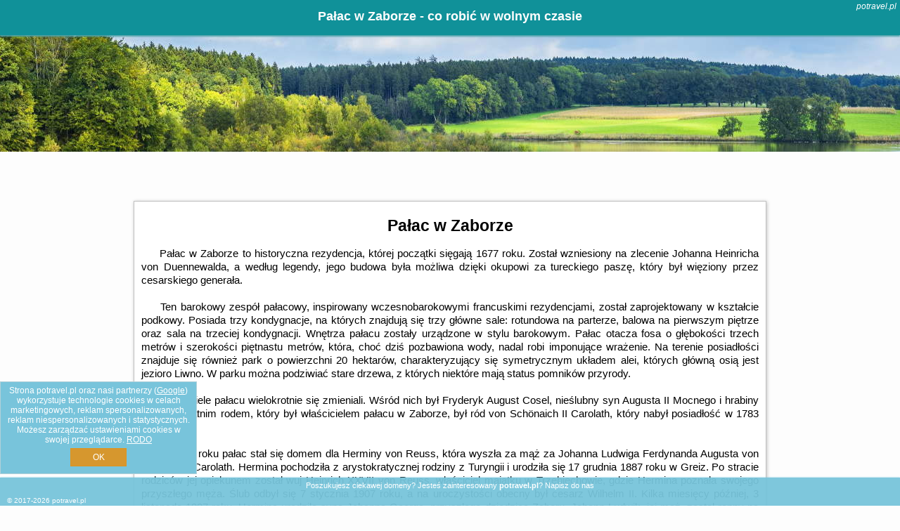

--- FILE ---
content_type: text/html; charset=UTF-8
request_url: https://potravel.pl/atrakcje/Palac-w-Zaborze/1264
body_size: 9290
content:
<!DOCTYPE HTML>

<html lang='pl'>

<head>
<meta charset='utf-8'><meta name='viewport' content='width=device-width, initial-scale=1'><meta name='author' content='potravel.pl *** PolskiePortale.pl Sp. z o.o.'><meta name='google-site-verification' content='yvOM56apBfNca763GbIkNf-b46wyC18X4afyYHSSMcQ'><link rel='canonical' href='https://potravel.pl/atrakcje/Palac-w-Zaborze/1264'><link rel='sitemap' type='application/xml' title='Site Map' href='/sitemap.xml'><link rel='dns-prefetch' href='//q-xx.bstatic.com'><link rel='dns-prefetch' href='//api.maptiler.com'><link rel='dns-prefetch' href='//pagead2.googlesyndication.com'><link rel='dns-prefetch' href='//cdnjs.cloudflare.com'>
<link href='https://potravel.pl/favicon0.ico' rel='shortcut icon' type='image/x-icon'>
<meta name='robots' content='index, follow'><meta name='robots' content='max-image-preview:large'>
<meta name='keywords' content='Pałac w Zaborze, co robić w, jak spędzać czas wolny, zwiedzanie, musisz to zobaczyć, potravel.pl'>
<meta name='description' content='Pałac w Zaborze - miejsce warte zobaczenia. ➡ potravel.pl'>
<title>Pałac w Zaborze - co robić w wolnym czasie</title>
<script src='https://code.jquery.com/jquery-3.6.0.min.js'></script><link href='/_css/affiliate6_min.css?0114' rel='stylesheet'>
<!-- Global site tag (gtag.js) - Google Analytics -->
<script async src="https://www.googletagmanager.com/gtag/js?id=G-450R68E3M3"></script>
<script>
  window.dataLayer = window.dataLayer || [];
  function gtag(){dataLayer.push(arguments);}
  gtag('js', new Date());
  gtag('config', 'G-450R68E3M3');
  gtag('config', 'UA-3412385-15');
  setTimeout("gtag('event', '30s', {'event_category':'potravel.pl', 'event_label':'site_read'});",30000);
</script>
<!-- END Global site tag (gtag.js) - Google Analytics -->
</head>
<body id='body' data-portalversion='6' data-testversion='A'>


<header><div id='siteDomain'><i><a href='/' title='home page' class='homePage link' style='color:white;'>potravel.pl</a></i></div><h1 id='siteTitle'><strong>Pałac w Zaborze - co robić w wolnym czasie</strong></h1></header>
<aside style='background-image:url("https://potravel.pl/_img/aside6.jpg");' class='otherView'></aside>

<main><article class='articleContainer'><h1 class='articleHeading'>Pałac w Zaborze</h1><div class='articleContent'><p>&nbsp; &nbsp; &nbsp;Pałac w Zaborze to historyczna rezydencja, kt&oacute;rej początki sięgają 1677 roku. Został wzniesiony na zlecenie Johanna Heinricha von Duennewalda, a według legendy, jego budowa była możliwa dzięki okupowi za tureckiego paszę, kt&oacute;ry był więziony przez cesarskiego generała.</p>
<p>&nbsp;</p>
<p>&nbsp; &nbsp; &nbsp;Ten barokowy zesp&oacute;ł pałacowy, inspirowany wczesnobarokowymi francuskimi rezydencjami, został zaprojektowany w kształcie podkowy. Posiada trzy kondygnacje, na kt&oacute;rych znajdują się trzy gł&oacute;wne sale: rotundowa na parterze, balowa na pierwszym piętrze oraz sala na trzeciej kondygnacji. Wnętrza pałacu zostały urządzone w stylu barokowym. Pałac otacza fosa o głębokości trzech metr&oacute;w i szerokości piętnastu metr&oacute;w, kt&oacute;ra, choć dziś pozbawiona wody, nadal robi imponujące wrażenie. Na terenie posiadłości znajduje się r&oacute;wnież park o powierzchni 20 hektar&oacute;w, charakteryzujący się symetrycznym układem alei, kt&oacute;rych gł&oacute;wną osią jest jezioro Liwno. W parku można podziwiać stare drzewa, z kt&oacute;rych niekt&oacute;re mają status pomnik&oacute;w przyrody.</p>
<p>&nbsp;</p>
<p>&nbsp; &nbsp; &nbsp;Właściciele pałacu wielokrotnie się zmieniali. Wśr&oacute;d nich był Fryderyk August Cosel, nieślubny syn Augusta II Mocnego i hrabiny Cosel. Ostatnim rodem, kt&oacute;ry był właścicielem pałacu w Zaborze, był r&oacute;d von Sch&ouml;naich II Carolath, kt&oacute;ry nabył posiadłość w 1783 roku.</p>
<p>&nbsp;</p>
<p>&nbsp; &nbsp; &nbsp;W 1907 roku pałac stał się domem dla Herminy von Reuss, kt&oacute;ra wyszła za mąż za Johanna Ludwiga Ferdynanda Augusta von Sch&ouml;naich-Carolath. Hermina pochodziła z arystokratycznej rodziny z Turyngii i urodziła się 17 grudnia 1887 roku w Greiz. Po stracie rodzic&oacute;w jej opiekunem został wuj Heinrich XXVII von Reuss, właściciel majątku w Trzebiechowie, gdzie Hermina poznała swojego przyszłego męża. Ślub odbył się 7 stycznia 1907 roku, a na uroczystości obecny był cesarz Wilhelm II. Kilka miesięcy p&oacute;źniej, 3 listopada 1907 roku, Hermina urodziła syna Johanna Georga, przyszłego dziedzica Zaboru. Johann Ludwik, jej mąż, został ranny na froncie zachodnim podczas I wojny światowej i wr&oacute;cił do Zaboru w 1917 roku. Niestety, nie odzyskał pełni zdrowia i zmarł w kwietniu 1920 roku. W 1922 roku Hermina ponownie wyszła za mąż, tym razem za byłego cesarza Wilhelma II, z kt&oacute;rym zamieszkała w Doorn w Holandii. Po jego śmierci w 1941 roku Hermina wr&oacute;ciła do Zaboru, ale w 1945 roku wkroczyły tam wojska sowieckie, a Hermina została przewieziona do Frankfurtu nad Odrą, gdzie zmarła 12 sierpnia 1947 roku. Została pochowana na miejscowym cmentarzu pod panieńskim nazwiskiem Hermine von Reuss.</p>
<p>&nbsp;</p>
<p>&nbsp; &nbsp; &nbsp;Obecnie dawna rezydencja, kt&oacute;ra zachwycała swoją architekturą, została przekształcona w Centrum Leczenia Dzieci i Młodzieży, kt&oacute;re od 1998 roku nosi imię rycerzy zakonu maltańskiego.<br /><br /><br /><br /><br /></p></div></article><h4 style='text-align:center;'><b>Propozycje noclegów dla Ciebie</b></h4><div class='promoOfferContainer' id='offerContainer'>
<div id='sortInfoBox'>Liczba rezerwacji ofert ma wpływ na prezentowaną kolejność listy obiektów noclegowych.<i class='fa-regular fa-rectangle-xmark sortInfoBox-close'></i></div>
<article class='offerBox offerItem offerItemShort' itemscope itemtype='https://schema.org/Hotel' data-lp='1' style='background-image:url("https://potravel.pl/_img/blank_photo.jpg")'><a href='/noclegi/zielona-gora/rezerwuj/5774035' target='_blank' itemprop='url' class='offerPhoto' style='background-image:url("https://q-xx.bstatic.com/xdata/images/hotel/max750/614549344.jpg?k=48852807b55abf8ded310cd061effb46c905b3fb22a0a37b1bb3d02a123ec508&o=")' title='[1] An-Son Apartamenty' rel='nofollow' onclick="gtag('event', 'Afiliacja', {'event_category':'BG', 'event_label':'zdjecie'});"></a>
<div class='offerDetails'><h5 class='offerName'><strong itemprop='name'>An-Son Apartamenty</strong></h5><h6 class='offerDestination' itemprop='address'><a href='/miejscowosc/zielona-gora' title='oferty Zielona Góra' class='link'>Zielona Góra</a></h6><p class='offerTerm' title='zobacz terminy'>&nbsp;<i class='far fa-calendar-alt'></i>  <a href='/noclegi/zielona-gora/rezerwuj/5774035' target='_blank' class='link' title='różne terminy wycieczki do Zielona Góra' rel='nofollow' onclick="gtag('event', 'Afiliacja', {'event_category':'BG', 'event_label':'terminy'});"><small>zobacz terminy</small></a></p><p class='offerCategory'>&nbsp;<a href='/noclegi/zielona-gora/an-son-apartamenty/5774035' title='oferta' class='offerCategory-link'><i class='fas fa-hotel'></i></a> pensjonaty - domy wczasowe</p><p class='offerTravel'>&nbsp;<i class='fas fa-car'></i> dojazd własny</p><p class='offerRating'>&nbsp;<i class='fas fa-chart-line'></i> 8.8/10</p><p class='offerAvailableRoom'>&nbsp;<i class='fa-solid fa-calendar-check blink'></i> <span>2026-01-20->2026-01-21</span></p><a href='/noclegi/zielona-gora/an-son-apartamenty/5774035' target='_blank' class='lookLink' title='Wczasy - Polska' rel='nofollow' onclick="gtag('event', 'Afiliacja', {'event_category':'BG', 'event_label':'zobacz'});">Zobacz noclegi</a></div><div class='offerDetailsExtended'><p itemprop='address' itemscope itemtype='https://schema.org/PostalAddress'><strong itemprop='addressLocality'>Zielona Góra</strong> - <span itemprop='streetAddress'>ul. Kąpielowa 26, Drzonków</span></p><div class='offerAdditionalOpinion'><h3><strong>Opinie An-Son Apartamenty</strong>: posiada <a href='/noclegi/zielona-gora/rezerwuj/5774035' class='link' target='_blank' rel='nofollow' onclick="gtag('event', 'Afiliacja', {'event_category':'BG', 'event_label':'opinie'});">748 opinii</a> turystów</h3></div><div class='offerAdditionalInformation' itemprop='description'>Obiekt An-Son Apartamenty oferuje restaurację, ogród, taras i bar. Odległość ważnych miejsc od obiektu: Ogród Botaniczny w Zielonej Górze – 7,5 km. Obiekt zapewnia bezpłatne Wi-Fi we wszystkich ...<br><br>Dodatkowe informacje o ofercie Polska - Zielona Góra - An-Son Apartamenty, opinie wczasowiczów a także <b>wolne terminy</b> znajdują na stronie <a href='/noclegi/zielona-gora/rezerwuj/5774035' class='link' target='_blank' rel='nofollow' onclick="gtag('event', 'Afiliacja', {'event_category':'BG', 'event_label':'hotel'});">naszego partnera</a>.<br><br></div></div><p class='idInfo' title='Oferta naszego partnera: Booking.com'>BG.5774035</p></article>

<article class='offerBox offerItem offerItemShort' itemscope itemtype='https://schema.org/Hotel' data-lp='2' style='background-image:url("https://potravel.pl/_img/blank_photo.jpg")'><a href='/noclegi/zielona-gora/rezerwuj/5816770' target='_blank' itemprop='url' class='offerPhoto' style='background-image:url("https://q-xx.bstatic.com/xdata/images/hotel/max750/354490302.jpg?k=2cf2fb8714b7c111e41ce733e4d1cace26103fdf0e915d7ccde35d1dc298980e&o=")' title='[2] Blu Residence' rel='nofollow' onclick="gtag('event', 'Afiliacja', {'event_category':'BG', 'event_label':'zdjecie'});"></a>
<div class='offerDetails'><h5 class='offerName'><strong itemprop='name'>Blu Residence</strong></h5><h6 class='offerDestination' itemprop='address'><a href='/miejscowosc/zielona-gora' title='oferty Zielona Góra' class='link'>Zielona Góra</a></h6><p class='offerTerm' title='zobacz terminy'>&nbsp;<i class='far fa-calendar-alt'></i>  <a href='/noclegi/zielona-gora/rezerwuj/5816770' target='_blank' class='link' title='różne terminy wycieczki do Zielona Góra' rel='nofollow' onclick="gtag('event', 'Afiliacja', {'event_category':'BG', 'event_label':'terminy'});"><small>zobacz terminy</small></a></p><p class='offerCategory'>&nbsp;<a href='/noclegi/zielona-gora/blu-residence/5816770' title='oferta' class='offerCategory-link'><i class='fas fa-hotel'></i></a> apartamenty - mieszkania</p><p class='offerTravel'>&nbsp;<i class='fas fa-car'></i> dojazd własny</p><p class='offerRating'>&nbsp;<i class='fas fa-chart-line'></i> 9.3/10</p><p class='offerAvailableRoom'>&nbsp;<i class='fa-solid fa-calendar-check blink'></i> <span>2026-01-20->2026-01-21</span></p><a href='/noclegi/zielona-gora/blu-residence/5816770' target='_blank' class='lookLink' title='Wczasy - Polska' rel='nofollow' onclick="gtag('event', 'Afiliacja', {'event_category':'BG', 'event_label':'zobacz'});">Zobacz noclegi</a></div><div class='offerDetailsExtended'><p itemprop='address' itemscope itemtype='https://schema.org/PostalAddress'><strong itemprop='addressLocality'>Zielona Góra</strong> - <span itemprop='streetAddress'>ul.Stary Kisielin-Pocztowa 10</span></p><div class='offerAdditionalOpinion'><h3><strong>Opinie Blu Residence</strong>: posiada <a href='/noclegi/zielona-gora/rezerwuj/5816770' class='link' target='_blank' rel='nofollow' onclick="gtag('event', 'Afiliacja', {'event_category':'BG', 'event_label':'opinie'});">351 opinii</a> turystów</h3></div><div class='offerAdditionalInformation' itemprop='description'>Obiekt Blu Residence położony jest w miejscowości Zielona Góra i zapewnia obsługę pokoju oraz widok na ogród. Na miejscu znajduje się też restauracja, bar, ogród i taras. Obiekt zapewnia bezpłatne ...<br><br>Dodatkowe informacje o ofercie Polska - Zielona Góra - Blu Residence, opinie wczasowiczów a także <b>wolne terminy</b> znajdują na stronie <a href='/noclegi/zielona-gora/rezerwuj/5816770' class='link' target='_blank' rel='nofollow' onclick="gtag('event', 'Afiliacja', {'event_category':'BG', 'event_label':'hotel'});">naszego partnera</a>.<br><br></div></div><p class='idInfo' title='Oferta naszego partnera: Booking.com'>BG.5816770</p></article>

<article class='offerBox offerItem offerItemShort' itemscope itemtype='https://schema.org/Hotel' data-lp='3' style='background-image:url("https://potravel.pl/_img/blank_photo.jpg")'><a href='/noclegi/zabor2/rezerwuj/3558589' target='_blank' itemprop='url' class='offerPhoto' style='background-image:url("https://q-xx.bstatic.com/xdata/images/hotel/max750/451062625.jpg?k=63475037254a7defdca0520e986cc146d93344019e84c8890385ad5d4fba8d07&o=")' title='[3] Gościniec Polna Pszczoła' rel='nofollow' onclick="gtag('event', 'Afiliacja', {'event_category':'BG', 'event_label':'zdjecie'});"></a>
<div class='offerDetails'><h5 class='offerName'><strong itemprop='name'>Gościniec Polna Pszczoła</strong></h5><h6 class='offerDestination' itemprop='address'><a href='/miejscowosc/zabor2' title='oferty Zabór' class='link'>Zabór</a></h6><p class='offerTerm' title='zobacz terminy'>&nbsp;<i class='far fa-calendar-alt'></i>  <a href='/noclegi/zabor2/rezerwuj/3558589' target='_blank' class='link' title='różne terminy wycieczki do Zabór' rel='nofollow' onclick="gtag('event', 'Afiliacja', {'event_category':'BG', 'event_label':'terminy'});"><small>zobacz terminy</small></a></p><p class='offerCategory'>&nbsp;<a href='/noclegi/zabor2/gosciniec-polna-pszczola/3558589' title='oferta' class='offerCategory-link'><i class='fas fa-hotel'></i></a> apartamenty - mieszkania</p><p class='offerTravel'>&nbsp;<i class='fas fa-car'></i> dojazd własny</p><p class='offerRating'>&nbsp;<i class='fas fa-chart-line'></i> 9.9/10</p><p class='offerAvailableRoom'>&nbsp;<i class='fa-solid fa-calendar-check blink'></i> <span>2026-01-20->2026-01-21</span></p><a href='/noclegi/zabor2/gosciniec-polna-pszczola/3558589' target='_blank' class='lookLink' title='Wczasy - Polska' rel='nofollow' onclick="gtag('event', 'Afiliacja', {'event_category':'BG', 'event_label':'zobacz'});">Zobacz noclegi</a></div><div class='offerDetailsExtended'><p itemprop='address' itemscope itemtype='https://schema.org/PostalAddress'><strong itemprop='addressLocality'>Zabór</strong> - <span itemprop='streetAddress'>Polna 16</span></p><div class='offerAdditionalOpinion'><h3><strong>Opinie Gościniec Polna Pszczoła</strong>: posiada <a href='/noclegi/zabor2/rezerwuj/3558589' class='link' target='_blank' rel='nofollow' onclick="gtag('event', 'Afiliacja', {'event_category':'BG', 'event_label':'opinie'});">57 opinii</a> turystów</h3></div><div class='offerAdditionalInformation' itemprop='description'>Obiekt Gościniec Polna Pszczoła położony jest w miejscowości Zabór i oferuje bezpłatne Wi-Fi, ogród z tarasem, dostęp do sauny oraz wanny z hydromasażem, a także widok na ogród. Odległość ...<br><br>Dodatkowe informacje o ofercie Polska - Zabór - Gościniec Polna Pszczoła, opinie wczasowiczów a także <b>wolne terminy</b> znajdują na stronie <a href='/noclegi/zabor2/rezerwuj/3558589' class='link' target='_blank' rel='nofollow' onclick="gtag('event', 'Afiliacja', {'event_category':'BG', 'event_label':'hotel'});">naszego partnera</a>.<br><br></div></div><p class='idInfo' title='Oferta naszego partnera: Booking.com'>BG.3558589</p></article>

<article class='offerBox offerItem offerItemShort' itemscope itemtype='https://schema.org/Hotel' data-lp='4' style='background-image:url("https://potravel.pl/_img/blank_photo.jpg")'><a href='/noclegi/drzonkow/rezerwuj/234661' target='_blank' itemprop='url' class='offerPhoto' style='background-image:url("https://q-xx.bstatic.com/xdata/images/hotel/max750/210331598.jpg?k=9ff292b353b7e202d295c54b7e7ba2f1a68befa9d6b2fa62923c431c2f400835&o=&a=355109")' title='[4] Gościniec Słoneczny' rel='nofollow' onclick="gtag('event', 'Afiliacja', {'event_category':'BG', 'event_label':'zdjecie'});"></a>
<div class='offerDetails'><h5 class='offerName'><strong itemprop='name'>Gościniec Słoneczny</strong></h5><h6 class='offerDestination' itemprop='address'><a href='/miejscowosc/drzonkow' title='oferty Drzonków' class='link'>Drzonków</a></h6><p class='offerTerm' title='zobacz terminy'>&nbsp;<i class='far fa-calendar-alt'></i>  <a href='/noclegi/drzonkow/rezerwuj/234661' target='_blank' class='link' title='różne terminy wycieczki do Drzonków' rel='nofollow' onclick="gtag('event', 'Afiliacja', {'event_category':'BG', 'event_label':'terminy'});"><small>zobacz terminy</small></a></p><p class='offerCategory'>&nbsp;<a href='/noclegi/drzonkow/gosciniec-sloneczny/234661' title='oferta' class='offerCategory-link'><i class='fas fa-hotel'></i></a> pensjonaty - domy wczasowe</p><p class='offerTravel'>&nbsp;<i class='fas fa-car'></i> dojazd własny</p><p class='offerRating'>&nbsp;<i class='fas fa-chart-line'></i> 9.0/10</p><p class='offerAvailableRoom'>&nbsp;<i class='fa-solid fa-calendar-check blink'></i> <span>2026-01-20->2026-01-21</span></p><a href='/noclegi/drzonkow/gosciniec-sloneczny/234661' target='_blank' class='lookLink' title='Wczasy - Polska' rel='nofollow' onclick="gtag('event', 'Afiliacja', {'event_category':'BG', 'event_label':'zobacz'});">Zobacz noclegi</a></div><div class='offerDetailsExtended'><p itemprop='address' itemscope itemtype='https://schema.org/PostalAddress'><strong itemprop='addressLocality'>Drzonków</strong> - <span itemprop='streetAddress'>Słoneczna 14 (Drzonków)</span></p><div class='offerAdditionalOpinion'><h3><strong>Opinie Gościniec Słoneczny</strong>: posiada <a href='/noclegi/drzonkow/rezerwuj/234661' class='link' target='_blank' rel='nofollow' onclick="gtag('event', 'Afiliacja', {'event_category':'BG', 'event_label':'opinie'});">172 opinii</a> turystów</h3></div><div class='offerAdditionalInformation' itemprop='description'>Obiekt Gościniec Słoneczny, położony w miejscowości Drzonków, oferuje ogród, zakwaterowanie w pokojach dla alergików, bezpłatne Wi-Fi we wszystkich pomieszczeniach oraz taras. Odległość ważnych ...<br><br>Dodatkowe informacje o ofercie Polska - Drzonków - Gościniec Słoneczny, opinie wczasowiczów a także <b>wolne terminy</b> znajdują na stronie <a href='/noclegi/drzonkow/rezerwuj/234661' class='link' target='_blank' rel='nofollow' onclick="gtag('event', 'Afiliacja', {'event_category':'BG', 'event_label':'hotel'});">naszego partnera</a>.<br><br></div></div><p class='idInfo' title='Oferta naszego partnera: Booking.com'>BG.234661</p></article>

<article class='offerBox offerItem offerItemShort' itemscope itemtype='https://schema.org/Hotel' data-lp='5' style='background-image:url("https://potravel.pl/_img/blank_photo.jpg")'><a href='/noclegi/zabor2/rezerwuj/2207825' target='_blank' itemprop='url' class='offerPhoto' style='background-image:url("https://q-xx.bstatic.com/xdata/images/hotel/max750/804059182.jpg?k=dfcee00acff5d443f7c44091a5e5f303d2be3b4ee4f560446f33d7ec8d9e3da1&o=")' title='[5] U Szamanki' rel='nofollow' onclick="gtag('event', 'Afiliacja', {'event_category':'BG', 'event_label':'zdjecie'});"></a>
<div class='offerDetails'><h5 class='offerName'><strong itemprop='name'>U Szamanki</strong></h5><h6 class='offerDestination' itemprop='address'><a href='/miejscowosc/zabor2' title='oferty Zabór' class='link'>Zabór</a></h6><p class='offerTerm' title='zobacz terminy'>&nbsp;<i class='far fa-calendar-alt'></i>  <a href='/noclegi/zabor2/rezerwuj/2207825' target='_blank' class='link' title='różne terminy wycieczki do Zabór' rel='nofollow' onclick="gtag('event', 'Afiliacja', {'event_category':'BG', 'event_label':'terminy'});"><small>zobacz terminy</small></a></p><p class='offerCategory'>&nbsp;<a href='/noclegi/zabor2/u-szamanki/2207825' title='oferta' class='offerCategory-link'><i class='fas fa-hotel'></i></a> agroturystyka</p><p class='offerTravel'>&nbsp;<i class='fas fa-car'></i> dojazd własny</p><p class='offerRating'>&nbsp;<i class='fas fa-chart-line'></i> 7.3/10</p><p class='offerAvailableRoom'>&nbsp;<i class='fa-solid fa-calendar-check blink'></i> <span>2026-01-20->2026-01-21</span></p><a href='/noclegi/zabor2/u-szamanki/2207825' target='_blank' class='lookLink' title='Wczasy - Polska' rel='nofollow' onclick="gtag('event', 'Afiliacja', {'event_category':'BG', 'event_label':'zobacz'});">Zobacz noclegi</a></div><div class='offerDetailsExtended'><p itemprop='address' itemscope itemtype='https://schema.org/PostalAddress'><strong itemprop='addressLocality'>Zabór</strong> - <span itemprop='streetAddress'>6 Jagodowa</span></p><div class='offerAdditionalOpinion'><h3><strong>Opinie U Szamanki</strong>: posiada <a href='/noclegi/zabor2/rezerwuj/2207825' class='link' target='_blank' rel='nofollow' onclick="gtag('event', 'Afiliacja', {'event_category':'BG', 'event_label':'opinie'});">20 opinii</a> turystów</h3></div><div class='offerAdditionalInformation' itemprop='description'>Obiekt U Szamanki położony jest w miejscowości Zabór i oferuje taras oraz widok na ogród. Na terenie obiektu dostępny jest prywatny parking.Do dyspozycji Gości jest kuchnia z pełnym wyposażeniem ...<br><br>Dodatkowe informacje o ofercie Polska - Zabór - U Szamanki, opinie wczasowiczów a także <b>wolne terminy</b> znajdują na stronie <a href='/noclegi/zabor2/rezerwuj/2207825' class='link' target='_blank' rel='nofollow' onclick="gtag('event', 'Afiliacja', {'event_category':'BG', 'event_label':'hotel'});">naszego partnera</a>.<br><br></div></div><p class='idInfo' title='Oferta naszego partnera: Booking.com'>BG.2207825</p></article>

<article class='offerBox offerItem offerItemShort' itemscope itemtype='https://schema.org/Hotel' data-lp='6' style='background-image:url("https://potravel.pl/_img/blank_photo.jpg")'><a href='/noclegi/zielona-gora/rezerwuj/243308' target='_blank' itemprop='url' class='offerPhoto' style='background-image:url("https://q-xx.bstatic.com/xdata/images/hotel/max750/310839891.jpg?k=979fee3c26a50888bfa667e60818c3d14511898ae4afbddc492f3c4582659fb8&o=&a=355109")' title='[6] Villa Siesta' rel='nofollow' onclick="gtag('event', 'Afiliacja', {'event_category':'BG', 'event_label':'zdjecie'});"></a>
<div class='offerDetails'><h5 class='offerName'><strong itemprop='name'>Villa Siesta</strong></h5><h6 class='offerDestination' itemprop='address'><a href='/miejscowosc/zielona-gora' title='oferty Zielona Góra' class='link'>Zielona Góra</a></h6><p class='offerTerm' title='zobacz terminy'>&nbsp;<i class='far fa-calendar-alt'></i>  <a href='/noclegi/zielona-gora/rezerwuj/243308' target='_blank' class='link' title='różne terminy wycieczki do Zielona Góra' rel='nofollow' onclick="gtag('event', 'Afiliacja', {'event_category':'BG', 'event_label':'terminy'});"><small>zobacz terminy</small></a></p><p class='offerCategory'>&nbsp;<a href='/noclegi/zielona-gora/villa-siesta/243308' title='oferta' class='offerCategory-link'><i class='fas fa-hotel'></i></a> pensjonaty - domy wczasowe</p><p class='offerTravel'>&nbsp;<i class='fas fa-car'></i> dojazd własny</p><p class='offerRating'>&nbsp;<i class='fas fa-chart-line'></i> 8.5/10</p><p class='offerAvailableRoom'>&nbsp;<i class='fa-solid fa-calendar-check blink'></i> <span>2026-01-20->2026-01-21</span></p><a href='/noclegi/zielona-gora/villa-siesta/243308' target='_blank' class='lookLink' title='Wczasy - Polska' rel='nofollow' onclick="gtag('event', 'Afiliacja', {'event_category':'BG', 'event_label':'zobacz'});">Zobacz noclegi</a></div><div class='offerDetailsExtended'><p itemprop='address' itemscope itemtype='https://schema.org/PostalAddress'><strong itemprop='addressLocality'>Zielona Góra</strong> - <span itemprop='streetAddress'>Drzonków ul. Kąpielowa 6</span></p><div class='offerAdditionalOpinion'><h3><strong>Opinie Villa Siesta</strong>: posiada <a href='/noclegi/zielona-gora/rezerwuj/243308' class='link' target='_blank' rel='nofollow' onclick="gtag('event', 'Afiliacja', {'event_category':'BG', 'event_label':'opinie'});">114 opinii</a> turystów</h3></div><div class='offerAdditionalInformation' itemprop='description'>Obiekt Villa Siesta, usytuowany w miejscowości Zielona Góra, oferuje ogród, bezpłatny prywatny parking, wspólny salon oraz taras. Odległość ważnych miejsc od obiektu: Ogród Botaniczny w Zielonej ...<br><br>Dodatkowe informacje o ofercie Polska - Zielona Góra - Villa Siesta, opinie wczasowiczów a także <b>wolne terminy</b> znajdują na stronie <a href='/noclegi/zielona-gora/rezerwuj/243308' class='link' target='_blank' rel='nofollow' onclick="gtag('event', 'Afiliacja', {'event_category':'BG', 'event_label':'hotel'});">naszego partnera</a>.<br><br></div></div><p class='idInfo' title='Oferta naszego partnera: Booking.com'>BG.243308</p></article>

<article class='offerBox offerItem offerItemShort' itemscope itemtype='https://schema.org/Hotel' data-lp='7' style='background-image:url("https://potravel.pl/_img/blank_photo.jpg")'><a href='/noclegi/zielona-gora/rezerwuj/267331' target='_blank' itemprop='url' class='offerPhoto' style='background-image:url("https://q-xx.bstatic.com/xdata/images/hotel/max750/679166780.jpg?k=4ef72965ccffd9261e763140618639749596096f0307858d3f81abf8f2abed68&o=")' title='[7] Willa Natalia' rel='nofollow' onclick="gtag('event', 'Afiliacja', {'event_category':'BG', 'event_label':'zdjecie'});"></a>
<div class='offerDetails'><h5 class='offerName'><strong itemprop='name'>Willa Natalia</strong></h5><h6 class='offerDestination' itemprop='address'><a href='/miejscowosc/zielona-gora' title='oferty Zielona Góra' class='link'>Zielona Góra</a></h6><p class='offerTerm' title='zobacz terminy'>&nbsp;<i class='far fa-calendar-alt'></i>  <a href='/noclegi/zielona-gora/rezerwuj/267331' target='_blank' class='link' title='różne terminy wycieczki do Zielona Góra' rel='nofollow' onclick="gtag('event', 'Afiliacja', {'event_category':'BG', 'event_label':'terminy'});"><small>zobacz terminy</small></a></p><p class='offerCategory'>&nbsp;<a href='/noclegi/zielona-gora/willa-natalia/267331' title='oferta' class='offerCategory-link'><i class='fas fa-hotel'></i></a> pensjonaty - domy wczasowe</p><p class='offerTravel'>&nbsp;<i class='fas fa-car'></i> dojazd własny</p><p class='offerRating'>&nbsp;<i class='fas fa-chart-line'></i> 9.1/10</p><p class='offerAvailableRoom'>&nbsp;<i class='fa-solid fa-calendar-check blink'></i> <span>2026-01-20->2026-01-21</span></p><a href='/noclegi/zielona-gora/willa-natalia/267331' target='_blank' class='lookLink' title='Wczasy - Polska' rel='nofollow' onclick="gtag('event', 'Afiliacja', {'event_category':'BG', 'event_label':'zobacz'});">Zobacz noclegi</a></div><div class='offerDetailsExtended'><p itemprop='address' itemscope itemtype='https://schema.org/PostalAddress'><strong itemprop='addressLocality'>Zielona Góra</strong> - <span itemprop='streetAddress'>Stary Kisielin - Szkolna 20 B</span></p><div class='offerAdditionalOpinion'><h3><strong>Opinie Willa Natalia</strong>: posiada <a href='/noclegi/zielona-gora/rezerwuj/267331' class='link' target='_blank' rel='nofollow' onclick="gtag('event', 'Afiliacja', {'event_category':'BG', 'event_label':'opinie'});">216 opinii</a> turystów</h3></div><div class='offerAdditionalInformation' itemprop='description'>Obiekt Willa Natalia, usytuowany w miejscowości Zielona Góra, oferuje ogród, bezpłatny prywatny parking oraz taras. Odległość ważnych miejsc od obiektu: Ogród Botaniczny w Zielonej Górze – ...<br><br>Dodatkowe informacje o ofercie Polska - Zielona Góra - Willa Natalia, opinie wczasowiczów a także <b>wolne terminy</b> znajdują na stronie <a href='/noclegi/zielona-gora/rezerwuj/267331' class='link' target='_blank' rel='nofollow' onclick="gtag('event', 'Afiliacja', {'event_category':'BG', 'event_label':'hotel'});">naszego partnera</a>.<br><br></div></div><p class='idInfo' title='Oferta naszego partnera: Booking.com'>BG.267331</p></article>

<article class='offerBox offerItem offerItemShort' itemscope itemtype='https://schema.org/Hotel' data-lp='8' style='background-image:url("https://potravel.pl/_img/blank_photo.jpg")'><a href='/noclegi/zielona-gora/rezerwuj/5816733' target='_blank' itemprop='url' class='offerPhoto' style='background-image:url("https://q-xx.bstatic.com/xdata/images/hotel/max750/765285910.jpg?k=b6edfaaf8cc876932c7ed514f3da2e883c3cdefbf97b3f285e0f046a98c9f76d&o=&a=355109")' title='[8] Domek Racula 7H' rel='nofollow' onclick="gtag('event', 'Afiliacja', {'event_category':'BG', 'event_label':'zdjecie'});"></a>
<div class='offerDetails'><h5 class='offerName'><strong itemprop='name'>Domek Racula 7H</strong></h5><h6 class='offerDestination' itemprop='address'><a href='/miejscowosc/zielona-gora' title='oferty Zielona Góra' class='link'>Zielona Góra</a></h6><p class='offerTerm' title='zobacz terminy'>&nbsp;<i class='far fa-calendar-alt'></i>  <a href='/noclegi/zielona-gora/rezerwuj/5816733' target='_blank' class='link' title='różne terminy wycieczki do Zielona Góra' rel='nofollow' onclick="gtag('event', 'Afiliacja', {'event_category':'BG', 'event_label':'terminy'});"><small>zobacz terminy</small></a></p><p class='offerCategory'>&nbsp;<a href='/noclegi/zielona-gora/domek-racula-7h/5816733' title='oferta' class='offerCategory-link'><i class='fas fa-hotel'></i></a> apartamenty - mieszkania</p><p class='offerTravel'>&nbsp;<i class='fas fa-car'></i> dojazd własny</p><a href='/noclegi/zielona-gora/domek-racula-7h/5816733' target='_blank' class='lookLink' title='Wczasy - Polska' rel='nofollow' onclick="gtag('event', 'Afiliacja', {'event_category':'BG', 'event_label':'zobacz'});">Zobacz noclegi</a></div><div class='offerDetailsExtended'><p itemprop='address' itemscope itemtype='https://schema.org/PostalAddress'><strong itemprop='addressLocality'>Zielona Góra</strong> - <span itemprop='streetAddress'>Racula-z. I I. Solarzów 7H</span></p><br><div class='offerAdditionalInformation' itemprop='description'>Obiekt Domek Racula 7H położony jest w miejscowości Zielona Góra i oferuje kuchnię. Odległość ważnych miejsc od obiektu: Wieża Głodowa – 5,9 km, Park Tysiąclecia – 5,9 km. Obiekt zapewnia ...<br><br>Dodatkowe informacje o ofercie Polska - Zielona Góra - Domek Racula 7H, opinie wczasowiczów a także <b>wolne terminy</b> znajdują na stronie <a href='/noclegi/zielona-gora/rezerwuj/5816733' class='link' target='_blank' rel='nofollow' onclick="gtag('event', 'Afiliacja', {'event_category':'BG', 'event_label':'hotel'});">naszego partnera</a>.<br><br></div></div><p class='idInfo' title='Oferta naszego partnera: Booking.com'>BG.5816733</p></article>

<article class='offerBox offerItem offerItemShort' itemscope itemtype='https://schema.org/Hotel' data-lp='9' style='background-image:url("https://potravel.pl/_img/blank_photo.jpg")'><a href='/noclegi/zabor2/rezerwuj/249188' target='_blank' itemprop='url' class='offerPhoto' style='background-image:url("https://q-xx.bstatic.com/xdata/images/hotel/max750/157653849.jpg?k=4b71deccdbd350e0c66367821d0a6a8fe3524b03cff59ffd95bf69ccd7c77fb8&o=&a=355109")' title='[9] Oficyna Winiarza' rel='nofollow' onclick="gtag('event', 'Afiliacja', {'event_category':'BG', 'event_label':'zdjecie'});"></a>
<div class='offerDetails'><h5 class='offerName'><strong itemprop='name'>Oficyna Winiarza</strong></h5><h6 class='offerDestination' itemprop='address'><a href='/miejscowosc/zabor2' title='oferty Zabór' class='link'>Zabór</a></h6><p class='offerTerm' title='zobacz terminy'>&nbsp;<i class='far fa-calendar-alt'></i>  <a href='/noclegi/zabor2/rezerwuj/249188' target='_blank' class='link' title='różne terminy wycieczki do Zabór' rel='nofollow' onclick="gtag('event', 'Afiliacja', {'event_category':'BG', 'event_label':'terminy'});"><small>zobacz terminy</small></a></p><p class='offerCategory'>&nbsp;<a href='/noclegi/zabor2/oficyna-winiarza/249188' title='oferta' class='offerCategory-link'><i class='fas fa-hotel'></i></a> apartamenty - mieszkania</p><p class='offerTravel'>&nbsp;<i class='fas fa-car'></i> dojazd własny</p><p class='offerRating'>&nbsp;<i class='fas fa-chart-line'></i> 9.2/10</p><a href='/noclegi/zabor2/oficyna-winiarza/249188' target='_blank' class='lookLink' title='Wczasy - Polska' rel='nofollow' onclick="gtag('event', 'Afiliacja', {'event_category':'BG', 'event_label':'zobacz'});">Zobacz noclegi</a></div><div class='offerDetailsExtended'><p itemprop='address' itemscope itemtype='https://schema.org/PostalAddress'><strong itemprop='addressLocality'>Zabór</strong> - <span itemprop='streetAddress'>ul. Zamkowa 1A/2</span></p><div class='offerAdditionalOpinion'><h3><strong>Opinie Oficyna Winiarza</strong>: posiada <a href='/noclegi/zabor2/rezerwuj/249188' class='link' target='_blank' rel='nofollow' onclick="gtag('event', 'Afiliacja', {'event_category':'BG', 'event_label':'opinie'});">17 opinii</a> turystów</h3></div><div class='offerAdditionalInformation' itemprop='description'>Obiekt Oficyna Winiarza oferuje bezpłatne rowery, patio oraz widok na ogród. Odległość ważnych miejsc od obiektu: Ogród Botaniczny w Zielonej Górze – około 17 km. Apartament mieści się w budynku ...<br><br>Dodatkowe informacje o ofercie Polska - Zabór - Oficyna Winiarza, opinie wczasowiczów a także <b>wolne terminy</b> znajdują na stronie <a href='/noclegi/zabor2/rezerwuj/249188' class='link' target='_blank' rel='nofollow' onclick="gtag('event', 'Afiliacja', {'event_category':'BG', 'event_label':'hotel'});">naszego partnera</a>.<br><br></div></div><p class='idInfo' title='Oferta naszego partnera: Booking.com'>BG.249188</p></article>

<article class='offerBox offerItem offerItemShort' itemscope itemtype='https://schema.org/Hotel' data-lp='10' style='background-image:url("https://potravel.pl/_img/blank_photo.jpg")'><a href='/noclegi/zielona-gora/rezerwuj/1267976' target='_blank' itemprop='url' class='offerPhoto' style='background-image:url("https://q-xx.bstatic.com/xdata/images/hotel/max750/380239349.jpg?k=542c0cfad9e7071d0b266b1fdffb3e0f9a285c8938ab3bb67929dad6fc82d9bf&o=&a=355109")' title='[10] WOSiR Drzonków' rel='nofollow' onclick="gtag('event', 'Afiliacja', {'event_category':'BG', 'event_label':'zdjecie'});"></a>
<div class='offerDetails'><h5 class='offerName'><strong itemprop='name'>WOSiR Drzonków</strong></h5><h6 class='offerDestination' itemprop='address'><a href='/miejscowosc/zielona-gora' title='oferty Zielona Góra' class='link'>Zielona Góra</a></h6><p class='offerTerm' title='zobacz terminy'>&nbsp;<i class='far fa-calendar-alt'></i>  <a href='/noclegi/zielona-gora/rezerwuj/1267976' target='_blank' class='link' title='różne terminy wycieczki do Zielona Góra' rel='nofollow' onclick="gtag('event', 'Afiliacja', {'event_category':'BG', 'event_label':'terminy'});"><small>zobacz terminy</small></a></p><p class='offerCategory'>&nbsp;<a href='/noclegi/zielona-gora/wosir-drzonkow/1267976' title='oferta' class='offerCategory-link'><i class='fas fa-hotel'></i></a> pola namiotowe - campingi</p><p class='offerTravel'>&nbsp;<i class='fas fa-car'></i> dojazd własny</p><p class='offerRating'>&nbsp;<i class='fas fa-chart-line'></i> 8.1/10</p><a href='/noclegi/zielona-gora/wosir-drzonkow/1267976' target='_blank' class='lookLink' title='Wczasy - Polska' rel='nofollow' onclick="gtag('event', 'Afiliacja', {'event_category':'BG', 'event_label':'zobacz'});">Zobacz noclegi</a></div><div class='offerDetailsExtended'><p itemprop='address' itemscope itemtype='https://schema.org/PostalAddress'><strong itemprop='addressLocality'>Zielona Góra</strong> - <span itemprop='streetAddress'>ul. Drzonków-Olimpijska 20</span></p><div class='offerAdditionalOpinion'><h3><strong>Opinie WOSiR Drzonków</strong>: posiada <a href='/noclegi/zielona-gora/rezerwuj/1267976' class='link' target='_blank' rel='nofollow' onclick="gtag('event', 'Afiliacja', {'event_category':'BG', 'event_label':'opinie'});">114 opinii</a> turystów</h3></div><div class='offerAdditionalInformation' itemprop='description'>Obiekt WOSiR Drzonków oferuje zakwaterowanie w miejscowości Zielona Góra. Odległość ważnych miejsc od obiektu: Ogród Botaniczny w Zielonej Górze – 7,5 km, Wieża Głodowa – 7,8 km. Obiekt ...<br><br>Dodatkowe informacje o ofercie Polska - Zielona Góra - WOSiR Drzonków, opinie wczasowiczów a także <b>wolne terminy</b> znajdują na stronie <a href='/noclegi/zielona-gora/rezerwuj/1267976' class='link' target='_blank' rel='nofollow' onclick="gtag('event', 'Afiliacja', {'event_category':'BG', 'event_label':'hotel'});">naszego partnera</a>.<br><br></div></div><p class='idInfo' title='Oferta naszego partnera: Booking.com'>BG.1267976</p></article>

<script id='resultsId' data-portalid='2100' data-adsense='1' data-portalversion='6' type='text/json'>{"0":5774035,"1":5816770,"2":3558589,"3":234661,"4":2207825,"5":243308,"6":267331,"7":5816733,"8":249188,"9":1267976}</script>

<script id='resultsInfo' type='text/json'>{"count":{"ALL":10,"SQL":10,"BG":10,"II":0,"TL":0,"AC":0,"PP":0,"Loop":10},"max":{"Limit":10,"BG":10,"II":10,"TL":10,"AC":10,"PP":10},"idList":{"BG":{"0":"1526828","1":"3099986","2":"7205010","3":"88957","4":"9945388","5":"15127319","6":"46031","7":"22685","8":"5661375","9":"3132673"}}}</script>

<script id='resultsMap' type='text/json' data-reload='YES'></script>

<script id='globalWhere' type='text/json'>{"place":null,"name":null,"category":null,"portal":null,"searchRadius":"800","whereXY":"","deltaNSEW":{"0":58.20720720720720464669284410774707794189453125,"1":43.79279279279279535330715589225292205810546875,"2":31.3076923076923065991650219075381755828857421875,"3":6.6923076923076916244781386922113597393035888671875},"deltaLimitNSEW":{"0":58.20720720720720464669284410774707794189453125,"1":43.79279279279279535330715589225292205810546875,"2":31.3076923076923065991650219075381755828857421875,"3":6.6923076923076916244781386922113597393035888671875},"partnerAff":{"0":"BG"},"detailedTrail":"SnnnnnnnnnnnnnnnnnnS"}</script>
</div>
<style>.attractionPromoBox {display:inline-block; width:533px; height:300px; padding:5px; margin:10px; position:relative;} .attractionPromoBox img {width:533px; height:300px;} .attractionPromoBox p {width:533px; height:30px; position:absolute; bottom:-5px; background-color:rgba(255,255,255,0.8);} </style><div style='text-align:center;'><a href='https://www.booking.com/attractions/searchresults/pl/warsaw.pl.html?aid=1210780&label=AT051768827927A06ATTRS' target='_blank' title='Warszawa' class='attractionPromoBox'><img src='https://q-xx.bstatic.com/xdata/images/city/533x300/653094.jpg?k=8496856f9932692d9f838b4e19627769eacce5da6559b72c44e865242142c7b3' alt='Warszawa' onerror="this.onerror=null;this.src='/loader_camera.svg';"> <p>Warszawa (361 Atrakcje)</p></a><a href='https://www.booking.com/attractions/searchresults/pl/krakow.pl.html?aid=1210780&label=AT051768827927A06ATTRS' target='_blank' title='Kraków' class='attractionPromoBox'><img src='https://q-xx.bstatic.com/xdata/images/city/533x300/977208.jpg?k=f0d107e976ba427dbdb9addb0eea353f1b6ccee0df431c5a5e432d43f9ff395e' alt='Kraków' onerror="this.onerror=null;this.src='/loader_camera.svg';"> <p>Kraków (1086 Atrakcje)</p></a><a href='https://www.booking.com/attractions/searchresults/pl/wroclaw.pl.html?aid=1210780&label=AT051768827927A06ATTRS' target='_blank' title='Wrocław' class='attractionPromoBox'><img src='https://q-xx.bstatic.com/xdata/images/city/533x300/972536.jpg?k=fc90a871db0baae4bd8b649d9624809eaceee5f4ef218f09d158c8fe8d6d6abe' alt='Wrocław' onerror="this.onerror=null;this.src='/loader_camera.svg';"> <p>Wrocław (195 Atrakcje)</p></a><a href='https://www.booking.com/attractions/searchresults/pl/poznan.pl.html?aid=1210780&label=AT051768827927A06ATTRS' target='_blank' title='Poznań' class='attractionPromoBox'><img src='https://q-xx.bstatic.com/xdata/images/city/533x300/972805.jpg?k=9874675e7ede70f91d287c823b8bc505fd6bf1fe2d24465a3200b14c72b2c6d6' alt='Poznań' onerror="this.onerror=null;this.src='/loader_camera.svg';"> <p>Poznań (31 Atrakcje)</p></a><a href='https://www.booking.com/attractions/searchresults/pl/gdansk.pl.html?aid=1210780&label=AT051768827927A06ATTRS' target='_blank' title='Gdańsk' class='attractionPromoBox'><img src='https://q-xx.bstatic.com/xdata/images/city/533x300/972801.jpg?k=bdb59fda51e19a6fb5e2e8c69dfb777757e40afcf61932978faae9cc5abe3ad6' alt='Gdańsk' onerror="this.onerror=null;this.src='/loader_camera.svg';"> <p>Gdańsk (306 Atrakcje)</p></a><a href='https://www.booking.com/attractions/searchresults/pl/torun.pl.html?aid=1210780&label=AT051768827927A06ATTRS' target='_blank' title='Toruń' class='attractionPromoBox'><img src='https://q-xx.bstatic.com/xdata/images/city/533x300/653055.jpg?k=cd875ca828f5a90da68cd2077cc7e4eb18427f17b05c21623b7ad9515affe77d' alt='Toruń' onerror="this.onerror=null;this.src='/loader_camera.svg';"> <p>Toruń (12 Atrakcje)</p></a></div><br><br>&nbsp;<div id='offerContainer' style='margin-top:30px;'>
<h4 style='text-align:center; margin-top:20px;'><b>Propozycje noclegów dla Ciebie</b></h4><div id='sortInfoBox'>Liczba rezerwacji ofert ma wpływ na prezentowaną kolejność listy obiektów noclegowych.<i class='fa-regular fa-rectangle-xmark sortInfoBox-close'></i></div>
<article class='offerBox offerItem offerItemShort' itemscope itemtype='https://schema.org/Hotel' data-lp='1' style='background-image:url("https://potravel.pl/_img/blank_photo.jpg")'><a href='/noclegi/jantar/rezerwuj/5806595' target='_blank' itemprop='url' class='offerPhoto' style='background-image:url("https://q-xx.bstatic.com/xdata/images/hotel/max750/194259180.jpg?k=b46a30813f627dc41f565647c04093d47cbca5478a7adc8d0ffc6d35e06d0a6e&o=")' title='[1] Dom Bursztynowy' rel='nofollow' onclick="gtag('event', 'Afiliacja', {'event_category':'BG', 'event_label':'zdjecie'});"></a>
<div class='offerDetails'><h5 class='offerName'><strong itemprop='name'>Dom Bursztynowy</strong></h5><h6 class='offerDestination' itemprop='address'><a href='/miejscowosc/jantar' title='oferty Jantar' class='link'>Jantar</a></h6><p class='offerTerm' title='zobacz terminy'>&nbsp;<i class='far fa-calendar-alt'></i>  <a href='/noclegi/jantar/rezerwuj/5806595' target='_blank' class='link' title='różne terminy wycieczki do Jantar' rel='nofollow' onclick="gtag('event', 'Afiliacja', {'event_category':'BG', 'event_label':'terminy'});"><small>zobacz terminy</small></a></p><p class='offerCategory'>&nbsp;<a href='/noclegi/jantar/dom-bursztynowy/5806595' title='oferta' class='offerCategory-link'><i class='fas fa-hotel'></i></a> pensjonaty - domy wczasowe</p><p class='offerTravel'>&nbsp;<i class='fas fa-car'></i> dojazd własny</p><p class='offerRating'>&nbsp;<i class='fas fa-chart-line'></i> 8.9/10</p><p class='offerAvailableRoom'>&nbsp;<i class='fa-solid fa-calendar-check blink'></i> <span>2026-01-20->2026-01-21</span></p><a href='/noclegi/jantar/dom-bursztynowy/5806595' target='_blank' class='lookLink' title='Wczasy - Polska' rel='nofollow' onclick="gtag('event', 'Afiliacja', {'event_category':'BG', 'event_label':'zobacz'});">Zobacz noclegi</a></div><p class='idInfo' title='Oferta naszego partnera: Booking.com'>BG.5806595</p></article>

<article class='offerBox offerItem offerItemShort' itemscope itemtype='https://schema.org/Hotel' data-lp='2' style='background-image:url("https://potravel.pl/_img/blank_photo.jpg")'><a href='/noclegi/wroclaw/rezerwuj/5700933' target='_blank' itemprop='url' class='offerPhoto' style='background-image:url("https://q-xx.bstatic.com/xdata/images/hotel/max750/688701266.jpg?k=f1769946ecd3b9f20e48c060a60b62dc026030657c64bdb9613d2a615f3b29a9&o=")' title='[2] 8b City Loft' rel='nofollow' onclick="gtag('event', 'Afiliacja', {'event_category':'BG', 'event_label':'zdjecie'});"></a>
<div class='offerDetails'><h5 class='offerName'><strong itemprop='name'>8b City Loft</strong></h5><h6 class='offerDestination' itemprop='address'><a href='/miejscowosc/wroclaw' title='oferty Wrocław' class='link'>Wrocław</a></h6><p class='offerTerm' title='zobacz terminy'>&nbsp;<i class='far fa-calendar-alt'></i>  <a href='/noclegi/wroclaw/rezerwuj/5700933' target='_blank' class='link' title='różne terminy wycieczki do Wrocław' rel='nofollow' onclick="gtag('event', 'Afiliacja', {'event_category':'BG', 'event_label':'terminy'});"><small>zobacz terminy</small></a></p><p class='offerCategory'>&nbsp;<a href='/noclegi/wroclaw/8b-city-loft/5700933' title='oferta' class='offerCategory-link'><i class='fas fa-hotel'></i></a> apartamenty - mieszkania</p><p class='offerTravel'>&nbsp;<i class='fas fa-car'></i> dojazd własny</p><p class='offerRating'>&nbsp;<i class='fas fa-chart-line'></i> 10.0/10</p><a href='/noclegi/wroclaw/8b-city-loft/5700933' target='_blank' class='lookLink' title='Wczasy - Polska' rel='nofollow' onclick="gtag('event', 'Afiliacja', {'event_category':'BG', 'event_label':'zobacz'});">Zobacz noclegi</a></div><p class='idInfo' title='Oferta naszego partnera: Booking.com'>BG.5700933</p></article>

<article class='offerBox offerItem offerItemShort' itemscope itemtype='https://schema.org/Hotel' data-lp='3' style='background-image:url("https://potravel.pl/_img/blank_photo.jpg")'><a href='/noclegi/krakow/rezerwuj/3909602' target='_blank' itemprop='url' class='offerPhoto' style='background-image:url("https://q-xx.bstatic.com/xdata/images/hotel/max750/503716868.jpg?k=f8a7cdac27cf4ae74c6352c9b97f9041da047119d1d2ea5e585064ccb40e1a49&o=")' title='[3] Apartament Stare Miasto' rel='nofollow' onclick="gtag('event', 'Afiliacja', {'event_category':'BG', 'event_label':'zdjecie'});"></a>
<div class='offerDetails'><h5 class='offerName'><strong itemprop='name'>Apartament Stare Miasto</strong></h5><h6 class='offerDestination' itemprop='address'><a href='/miejscowosc/krakow' title='oferty Kraków' class='link'>Kraków</a></h6><p class='offerTerm' title='zobacz terminy'>&nbsp;<i class='far fa-calendar-alt'></i>  <a href='/noclegi/krakow/rezerwuj/3909602' target='_blank' class='link' title='różne terminy wycieczki do Kraków' rel='nofollow' onclick="gtag('event', 'Afiliacja', {'event_category':'BG', 'event_label':'terminy'});"><small>zobacz terminy</small></a></p><p class='offerCategory'>&nbsp;<a href='/noclegi/krakow/apartament-stare-miasto/3909602' title='oferta' class='offerCategory-link'><i class='fas fa-hotel'></i></a> apartamenty - mieszkania</p><p class='offerTravel'>&nbsp;<i class='fas fa-car'></i> dojazd własny</p><p class='offerRating'>&nbsp;<i class='fas fa-chart-line'></i> 8.6/10</p><a href='/noclegi/krakow/apartament-stare-miasto/3909602' target='_blank' class='lookLink' title='Wczasy - Polska' rel='nofollow' onclick="gtag('event', 'Afiliacja', {'event_category':'BG', 'event_label':'zobacz'});">Zobacz noclegi</a></div><p class='idInfo' title='Oferta naszego partnera: Booking.com'>BG.3909602</p></article>

<article class='offerBox offerItem offerItemShort' itemscope itemtype='https://schema.org/Hotel' data-lp='4' style='background-image:url("https://potravel.pl/_img/blank_photo.jpg")'><a href='/noclegi/nowy-gieraltow/rezerwuj/5059953' target='_blank' itemprop='url' class='offerPhoto' style='background-image:url("https://q-xx.bstatic.com/xdata/images/hotel/max750/578585545.jpg?k=28efb5dfecff06bd464a216125f28eb3a315305b2d6f26d279a5741246a9e254&o=")' title='[4] DOMEK Trzynastka' rel='nofollow' onclick="gtag('event', 'Afiliacja', {'event_category':'BG', 'event_label':'zdjecie'});"></a>
<div class='offerDetails'><h5 class='offerName'><strong itemprop='name'>DOMEK Trzynastka</strong></h5><h6 class='offerDestination' itemprop='address'><a href='/miejscowosc/nowy-gieraltow' title='oferty Nowy Gierałtów' class='link'>Nowy Gierałtów</a></h6><p class='offerTerm' title='zobacz terminy'>&nbsp;<i class='far fa-calendar-alt'></i>  <a href='/noclegi/nowy-gieraltow/rezerwuj/5059953' target='_blank' class='link' title='różne terminy wycieczki do Nowy Gierałtów' rel='nofollow' onclick="gtag('event', 'Afiliacja', {'event_category':'BG', 'event_label':'terminy'});"><small>zobacz terminy</small></a></p><p class='offerCategory'>&nbsp;<a href='/noclegi/nowy-gieraltow/domek-trzynastka/5059953' title='oferta' class='offerCategory-link'><i class='fas fa-hotel'></i></a> domki letniskowe i całoroczne</p><p class='offerTravel'>&nbsp;<i class='fas fa-car'></i> dojazd własny</p><p class='offerRating'>&nbsp;<i class='fas fa-chart-line'></i> 9.8/10</p><a href='/noclegi/nowy-gieraltow/domek-trzynastka/5059953' target='_blank' class='lookLink' title='Wczasy - Polska' rel='nofollow' onclick="gtag('event', 'Afiliacja', {'event_category':'BG', 'event_label':'zobacz'});">Zobacz noclegi</a></div><p class='idInfo' title='Oferta naszego partnera: Booking.com'>BG.5059953</p></article>

<article class='offerBox offerItem offerItemShort' itemscope itemtype='https://schema.org/Hotel' data-lp='5' style='background-image:url("https://potravel.pl/_img/blank_photo.jpg")'><a href='/noclegi/lubogoszcz-514394/rezerwuj/5758155' target='_blank' itemprop='url' class='offerPhoto' style='background-image:url("https://q-xx.bstatic.com/xdata/images/hotel/max750/735002881.jpg?k=e0edf4d1d9aae0afbe2d9a58bb123431dee51097a4eac02cf1d610ed935d1fcd&o=")' title='[5] Eko Zagroda Lubogoszcz' rel='nofollow' onclick="gtag('event', 'Afiliacja', {'event_category':'BG', 'event_label':'zdjecie'});"></a>
<div class='offerDetails'><h5 class='offerName'><strong itemprop='name'>Eko Zagroda Lubogoszcz</strong></h5><h6 class='offerDestination' itemprop='address'><a href='/miejscowosc/lubogoszcz-514394' title='oferty Lubogoszcz' class='link'>Lubogoszcz</a></h6><p class='offerTerm' title='zobacz terminy'>&nbsp;<i class='far fa-calendar-alt'></i>  <a href='/noclegi/lubogoszcz-514394/rezerwuj/5758155' target='_blank' class='link' title='różne terminy wycieczki do Lubogoszcz' rel='nofollow' onclick="gtag('event', 'Afiliacja', {'event_category':'BG', 'event_label':'terminy'});"><small>zobacz terminy</small></a></p><p class='offerCategory'>&nbsp;<a href='/noclegi/lubogoszcz-514394/eko-zagroda-lubogoszcz/5758155' title='oferta' class='offerCategory-link'><i class='fas fa-hotel'></i></a> apartamenty - mieszkania</p><p class='offerTravel'>&nbsp;<i class='fas fa-car'></i> dojazd własny</p><p class='offerRating'>&nbsp;<i class='fas fa-chart-line'></i> 9.8/10</p><a href='/noclegi/lubogoszcz-514394/eko-zagroda-lubogoszcz/5758155' target='_blank' class='lookLink' title='Wczasy - Polska' rel='nofollow' onclick="gtag('event', 'Afiliacja', {'event_category':'BG', 'event_label':'zobacz'});">Zobacz noclegi</a></div><p class='idInfo' title='Oferta naszego partnera: Booking.com'>BG.5758155</p></article>

<script id='resultsId' data-portalid='2100' data-adsense='1' data-portalversion='6' type='text/json'>{"0":5806595,"1":5700933,"2":3909602,"3":5059953,"4":5758155}</script>

<script id='resultsInfo' type='text/json'>{"count":{"ALL":5,"SQL":5,"BG":5,"II":0,"TL":0,"AC":0,"PP":0,"Loop":5},"max":{"Limit":5,"BG":5,"II":5,"TL":5,"AC":5,"PP":5},"idList":{"BG":{"0":"4948516","1":"12434898","2":"5631573","3":"14087051","4":"10905848"}}}</script>

<script id='resultsMap' type='text/json' data-reload='YES'></script>

<script id='globalWhere' type='text/json'>{"place":null,"name":null,"category":null,"portal":null,"searchRadius":"800","whereXY":"","deltaNSEW":{"0":58.20720720720720464669284410774707794189453125,"1":43.79279279279279535330715589225292205810546875,"2":31.3076923076923065991650219075381755828857421875,"3":6.6923076923076916244781386922113597393035888671875},"deltaLimitNSEW":{"0":58.20720720720720464669284410774707794189453125,"1":43.79279279279279535330715589225292205810546875,"2":31.3076923076923065991650219075381755828857421875,"3":6.6923076923076916244781386922113597393035888671875},"partnerAff":{"0":"BG"},"detailedTrail":"SnnnnnnnnnnnnnnnnnnS"}</script>
</div><div style='text-align:center;'><article class='offerBox articleBox articleBoxList'><a href='/atrakcje/Palac-w-Zaborze/1264' title='Czytaj dalej - Pałac w Zaborze' class='articlePromoLink'>Pałac w Zaborze</a></article></div></main>

<div id='cookiesInfo'>Strona potravel.pl oraz nasi partnerzy (<a href="https://policies.google.com/technologies/partner-sites" target="_blank">Google</a>) wykorzystuje technologie cookies w celach marketingowych, reklam spersonalizowanych, reklam niespersonalizowanych i statystycznych. Możesz zarządzać ustawieniami cookies w swojej przeglądarce. <a href="https://polskieportale.pl/rodo" target="_blank">RODO</a> <span id='cookiesOk'>OK</span></div>
<div id='backToTop' data-visible='0'><i class='fas fa-chevron-circle-up fa-2x'></i></div>

<footer id='footer' data-p1='atrakcje' data-p2='Palac-w-Zaborze'>Poszukujesz ciekawej domeny? Jesteś zainteresowany <strong>potravel.pl</strong>? <a href='https://polskieportale.pl/domeny/2d576516386c5ccbd2d48f0ad867abf6' target='_blank' title='kontakt w sprawie domeny'>Napisz do nas</a><small id='footerAuthor'>&copy; 2017-2026 <a href='https://polskieportale.pl' target='_blank'>potravel.pl</a></small></footer>
<script data-ad-client='ca-pub-6460175736944505' async src='//pagead2.googlesyndication.com/pagead/js/adsbygoogle.js'></script><script src='/_js/pl_site_min.js?0114' async></script><script src='https://cdnjs.cloudflare.com/ajax/libs/font-awesome/6.1.1/js/all.min.js' crossorigin='anonymous'></script><script src='https://cdnjs.cloudflare.com/ajax/libs/lightbox2/2.10.0/js/lightbox.min.js' async></script>
<link href='https://cdnjs.cloudflare.com/ajax/libs/lightbox2/2.10.0/css/lightbox.min.css' rel='stylesheet'>


</body>
</html>

--- FILE ---
content_type: text/html; charset=utf-8
request_url: https://www.google.com/recaptcha/api2/aframe
body_size: 267
content:
<!DOCTYPE HTML><html><head><meta http-equiv="content-type" content="text/html; charset=UTF-8"></head><body><script nonce="eRImnU2XcYgUJghxyaA_Iw">/** Anti-fraud and anti-abuse applications only. See google.com/recaptcha */ try{var clients={'sodar':'https://pagead2.googlesyndication.com/pagead/sodar?'};window.addEventListener("message",function(a){try{if(a.source===window.parent){var b=JSON.parse(a.data);var c=clients[b['id']];if(c){var d=document.createElement('img');d.src=c+b['params']+'&rc='+(localStorage.getItem("rc::a")?sessionStorage.getItem("rc::b"):"");window.document.body.appendChild(d);sessionStorage.setItem("rc::e",parseInt(sessionStorage.getItem("rc::e")||0)+1);localStorage.setItem("rc::h",'1768859433944');}}}catch(b){}});window.parent.postMessage("_grecaptcha_ready", "*");}catch(b){}</script></body></html>